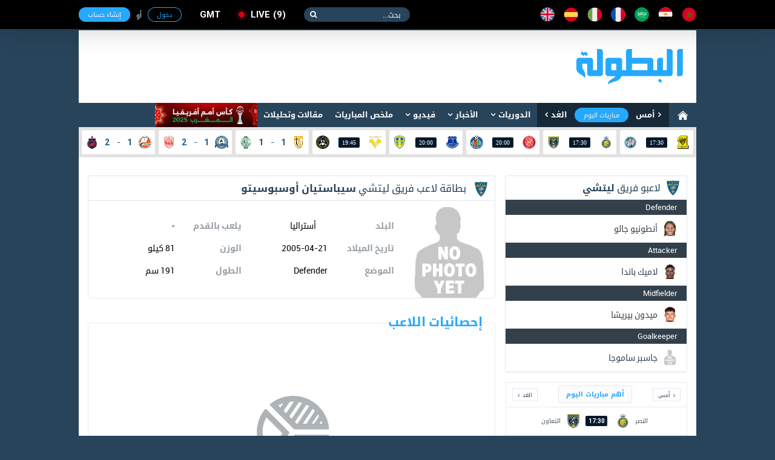

--- FILE ---
content_type: text/html; charset=utf-8
request_url: https://www.elbotola.com/analytics/player/6ypq3nhwded3md7/
body_size: 13060
content:
<!DOCTYPE html>
<html xmlns:fb="http://ogp.me/ns/fb#"  lang="Ar" >
<head >
    <meta charset="utf-8">
    <meta name="category" content="Sports">
    <meta name="language" content="Ar">
    <meta name="alexaVerifyID" content="M1pDZmrU4be4AHK-yYqjjEsZJgk" />
    <meta name="google-site-verification" content="1wTr3OGW9O9ldHsVjCQo6T989Au5fw8uQqT0eOb-51c" />
    <meta name="Propellerads" content="ecb303167fbad56424cab790730f11be">
    <meta name="viewport" content="width=device-width,initial-scale=1">
    <meta property="fb:pages" content="125755974109904" />
    <link rel="alternate" media="only screen and (max-width: 640px)" href="//m.elbotola.com/analytics/player/6ypq3nhwded3md7/">
    <meta name="ahrefs-site-verification" content="3c29bbf30fb005fd8af5c7764f6510f2dd9c1b67a1ddd8748c7fa5f9ef57a7a3" />
    <title>أخر صور فيديو و أهداف سيباستيان أوسبوسيتو </title>
    <meta name="description" content="تحركات سيباستيان أوسبوسيتو مع عدد أهدافه، إنذاراته و دقائقه على أرضية الميدان" />
    
    <link rel="stylesheet" type="text/css" href="//images.elbotola.com/css_web/css/style.min.css?rel=1716998553245">
    <link rel="stylesheet" type="text/css" href="//images.elbotola.com/css_web/css/font-awesome/css/font-awesome.min.css?4hdsf6">
    <link rel="shortcut icon" type="image/x-icon" href="//images.elbotola.com/favicon.ico">
    <link rel="manifest" href="/manifest.json">
    <link href="https://fonts.googleapis.com/css?family=Open+Sans:300,400,400i,600,700,800" rel="stylesheet">
    
    
    
        <script src="//images.elbotola.com/js/built/common.js?rel=1716998553245"></script>
        <script type="text/javascript">
            require.config({"baseUrl": "//images.elbotola.com/js/built/"});
        </script>
    
    <!--[if lt IE 9]>
    <script src="http://html5shim.googlecode.com/svn/trunk/html5.js"></script>
    <![endif]-->
    <script type="text/javascript">
    require(['initialData', ], function(initialData, NotificationPopupView) {
        initialData.realtime_app_id = "6b04dcb739f7cd27e9f9";
        initialData.STATIC_URL = "//images.elbotola.com/";
        initialData.SECURE_STATIC_URL = "";
        initialData.MEDIA_URL = "//images2.elbotola.com/";
        initialData.API_BASE = "//api.elbotola.com";
        initialData.CHAT_URL = "chat.elbotola.com";
        initialData.user_data = {};
        initialData.newsfeed_params = {"on_newsfeed": "True"};
        
    require(["views/PlayerView", "utils/AnalyticsEvents"],
        function(PlayerView, AnalyticsEvents){
            $(function(){
                new PlayerView();
                AnalyticsEvents.logEvent('custom_page_view', {
                    content_type: 'player',
                    title: "سيباستيان أوسبوسيتو",
                    url: "/analytics/player/6ypq3nhwded3md7/"
                });
            })
        }
    );

    });
    </script>

    <meta property="og:title" content="إحصائيات  سيباستيان أوسبوسيتو   الكاملة و المملة"/>
    <meta property="og:description" content="لا تضيع فرصة مشاهدة إحصائيات سيباستيان أوسبوسيتو   دقيقة بدقيقة و لحظة بلحظة مع عدد أهدافه و تحركاته"/>
    <meta property="og:type" content="sport"/>
    <meta property="og:image" content="http"/>

<script async='async' src='https://www.googletagservices.com/tag/js/gpt.js'></script>
<script type='text/javascript'>
    var googletag = googletag || {};
    googletag.cmd = googletag.cmd || [];
    googletag.cmd.push(function() {
        
        googletag.defineSlot('/49167324/Web_300x250_top', [[300, 250]], 'div-gpt-ad-1514204268795-0').addService(googletag.pubads());
        googletag.defineSlot('/49167324/Web_970x90', [[728, 90], [970, 90], [970, 250]], 'div-gpt-ad-1514204268795-1').addService(googletag.pubads());
        googletag.defineSlot('/49167324/Web_728x90_top', [728, 90], 'div-gpt-ad-1516580272422-0').addService(googletag.pubads());
        googletag.defineSlot('/49167324/Web_300x250_medium', [[300, 600], [300, 250]], 'div-gpt-ad-1516580272422-1').addService(googletag.pubads());
        googletag.defineSlot('/49167324/Web_300x250_newsfeed', [300, 250], 'div-gpt-ad-1516580272422-4').addService(googletag.pubads());
        googletag.defineSlot('/49167324/Web_300x176', [300, 176], 'div-gpt-ad-1516580272422-5').addService(googletag.pubads());
        googletag.defineSlot('/49167324/Web_970x90_newsfeed', [[970, 250], [970, 90]], 'div-gpt-ad-1516580272422-3').addService(googletag.pubads());
        googletag.defineOutOfPageSlot('/49167324/Web_1x1_h', 'div-gpt-ad-1514204184567-0').addService(googletag.pubads());
        googletag.defineOutOfPageSlot('/49167324/Web_1x1_inread', 'div-gpt-ad-1516580272422-2').addService(googletag.pubads());
        googletag.defineOutOfPageSlot('/49167324/Web_1x1_rich2', 'div-gpt-ad-1551187198752-0').addService(googletag.pubads());
        
        
    googletag.pubads().setTargeting("type", "statistics");

        // googletag.pubads().collapseEmptyDivs();
        // googletag.pubads().enableSingleRequest();
        googletag.enableServices();
    });
    window.addEventListener("message", takeoverF, false);
    function takeoverF(e) {
        try {
            var ads = JSON.parse(e.data);
        } catch (e) { return }
        if (ads.cmd == "setStyle") {
            $(ads.selector).css(ads.params);
        } 
    }   
</script>
<script async src="https://www.googletagmanager.com/gtag/js?id=G-NCCPC0C4DP"></script>
<script>
  window.dataLayer = window.dataLayer || [];
  function gtag(){dataLayer.push(arguments);}
  gtag('js', new Date());

  gtag('config', 'G-NCCPC0C4DP');
  gtag('config', 'UA-5639389-1');
</script>
<!-- Facebook Pixel Code -->
<!--<script>
!function(f,b,e,v,n,t,s){if(f.fbq)return;n=f.fbq=function(){n.callMethod?
n.callMethod.apply(n,arguments):n.queue.push(arguments)};if(!f._fbq)f._fbq=n;
n.push=n;n.loaded=!0;n.version='2.0';n.queue=[];t=b.createElement(e);t.async=!0;
t.src=v;s=b.getElementsByTagName(e)[0];s.parentNode.insertBefore(t,s)}(window,
document,'script','//connect.facebook.net/en_US/fbevents.js');
fbq('init', '1442849565962117');
fbq('track', "PageView");</script>
<noscript><img height="1" width="1" style="display:none"
src="https://www.facebook.com/tr?id=1442849565962117&ev=PageView&noscript=1"
/></noscript>-->
<!-- End Facebook Pixel Code -->
<!-- Google Tag Manager -->
<script>(function(w,d,s,l,i){w[l]=w[l]||[];w[l].push({'gtm.start':
new Date().getTime(),event:'gtm.js'});var f=d.getElementsByTagName(s)[0],
j=d.createElement(s),dl=l!='dataLayer'?'&l='+l:'';j.async=true;j.src=
'https://www.googletagmanager.com/gtm.js?id='+i+dl;f.parentNode.insertBefore(j,f);
})(window,document,'script','dataLayer','GTM-NT5NHZK');</script>
<!-- End Google Tag Manager -->
 </head>
<!--[if IE 8]><body class="ie8"><![endif]-->
<!--[if IE 9]><body class="ie9"><![endif]-->
<!--[if !IE]><body><![endif]-->
<div id="fb-root"></div>
<div id="js-notif-popup" style="display: none">
    <div class='notification-popup__wrapper'>
  <div class="notification-popup__box">
    <div class="notification-popup__icon-wrapper">
      <img src="//images.elbotola.com//images/icon.png" />
    </div>
    <div class="notification-popup__title">
      <h5>تفعيل التنبيهات</h5>
    </div>
    <p class="notification-popup__paragraph">المرجو تفعيل التنبيهات ليصلك جديد البطولة</p>
    <div class="notification-popup__btns-wrapper">
      <a href="javascript:void(0)" id="js-activate" class="notification-popup__cta-btn">تفعيل</a>
      <a href="javascript:void(0)" id="js-decline" class="notification-popup__decline-btn">لا، شكراً</a>
    </div>
  </div>
</div> 
</div>
<script>
  window.fbAsyncInit = function() {
    FB.init({
      appId : '1200222506669992', xfbml : true, version : 'v2.6'
    });
  };
  (function(d, s, id){
     var js, fjs = d.getElementsByTagName(s)[0];
     if (d.getElementById(id)) {return;}
     js = d.createElement(s); js.id = id;
     js.src = "//connect.facebook.net/ar_AR/sdk.js";
     fjs.parentNode.insertBefore(js, fjs);
   }(document, 'script', 'facebook-jssdk'));
</script>
<nav class="navbar">
    <div id="js-top-bar" class="container">
        <a class="navbar-brand" href="/"><img src="//images.elbotola.com/svg/brand.white.svg"></a>
        <ul class="navbar-language">
            <li><a href="/country/Morocco/" title="المملكة المغربية"><img src="//images.elbotola.com/svg/morocco.svg"></a></li>
            <li><a href="/country/Egypt/" title="مصر"><img src="//images.elbotola.com/svg/egypt.svg"></a></li>
            <li><a href="/country/Saudi_Arabia/" title="المملكة العربية السعودية"><img src="//images.elbotola.com/svg/Saudi Arabia.svg"></a></li>
            <li><a href="/country/France/" title="فرنسا"><img src="//images.elbotola.com/svg/france.svg"></a></li>
            <li><a href="/country/Italy/" title="إيطاليا"><img src="//images.elbotola.com/svg/italy.svg"></a></li>
            <li><a href="/country/Spain/" title="إسبانيا"><img src="//images.elbotola.com/svg/spain.svg"></a></li>
            <li><a href="/country/England/" title="إنجلترا"><img src="//images.elbotola.com/svg/England.svg"></a></li>
        </ul>
        <form class="navbar-search">
            <input type="search" required placeholder="بحث...">
            <button type="submit"></button>
        </form>
        <a class="navbar-live el-pointer " href="/analytics/calendar/now/?_ref=liveBtn">
  live<span>9</span>
</a>

        <div id="js-top-login" ></div>
    </div>
</nav>
<!-- MAIN -->
<div id="js-main" class="main-container container white">

    <!-- HEADER -->
    
    <header class="header">
        <div class="container">
            <a class="header-brand" href="/"><img src="//images.elbotola.com/svg/botola-logo.svg"></a>
            <div class="header-publication">
                <div id="pub-head">
    <!-- /49167324/Web_728x90_top -->
    <div id='div-gpt-ad-1516580272422-0' style='height:90px; width:728px;'>
        <script>
        googletag.cmd.push(function() { googletag.display('div-gpt-ad-1516580272422-0'); });
        </script>
    </div>
</div>
            </div>
        </div>
    </header>
    
    <!-- END HEADER -->
    
        <nav class="navigation"><div class="container"><a class="navigation-home" href="/"><img src="//images.elbotola.com/svg/home.svg"></a><ul class="navigation-calendar"><li><a href="/analytics/calendar/yesterday/">أمس</a></li><li><a href="/analytics/calendar/today/">مباريات اليوم</a></li><li><a href="/analytics/calendar/tomorrow/">الغد</a></li></ul><ul class="navigation-list" id="js-menu"><li class="has-children"><a href="/analytics/">الدوريات</a><ul class="navigation-sub navigation-leagues"><li class="leagues-column"><h3 class="leagues-heading">أهم البطولات</h3><ul class="leagues-list"><li class="leagues-item"><a href="/analytics/competition/z8yomo4h7wq0j6l/"><img src="//images.elbotola.com/stats/competitions/z8yomo4h7wq0j6l.png"><span>دوري أبطال أوروبا</span></a></li><li class="leagues-item"><a href="/analytics/competition/vl7oqdehlyr510j/"><img src="//images.elbotola.com/stats/competitions/vl7oqdehlyr510j.png"><span>الدوري الاسباني</span></a></li><li class="leagues-item"><a href="/analytics/competition/jednm9whz0ryox8/"><img src="//images.elbotola.com/stats/competitions/jednm9whz0ryox8.png"><span>الدوري الإنجليزي الممتاز</span></a></li><li class="leagues-item"><a href="/analytics/competition/4zp5rzghp5q82w1/"><img src="//images.elbotola.com/stats/competitions/4zp5rzghp5q82w1.png"><span>الدوري الإيطالي</span></a></li><li class="leagues-item"><a href="/analytics/competition/56ypq3nh0xmd7oj/"><img src="//images.elbotola.com/stats/competitions/56ypq3nh0xmd7oj.png"><span>الدوري الأوروبي</span></a></li></ul></li><li class="leagues-column"><h3 class="leagues-heading">إفريقيا</h3><ul class="leagues-list"><li class="leagues-item"><a href="/analytics/competition/z318q66hokoqo9j/"><img src="//images.elbotola.com/stats/competitions/z318q66hokoqo9j.png"><span>البطولة الإحترافية إنوي</span></a></li><li class="leagues-item"><a href="/analytics/competition/kdj2ryohk2dq1zp/"><img src="//images.elbotola.com/stats/competitions/kdj2ryohk2dq1zp.png"><span>الدوري الجزائري - الدرجة الأولى</span></a></li><li class="leagues-item"><a href="/analytics/competition/yl5ergphoper8k0/"><img src="//images.elbotola.com/stats/competitions/yl5ergphoper8k0.png"><span>الدوري التونسي - الدرجة الأولى</span></a></li><li class="leagues-item"><a href="/analytics/competition/56ypq3nh01nmd7o/"><img src="//images.elbotola.com/stats/competitions/56ypq3nh01nmd7o.png"><span>الدوري المصري الممتاز</span></a></li><li class="leagues-item"><a href="/analytics/competition/p3glrw7hwo7qdyj/"><img src="//images.elbotola.com/stats/competitions/p3glrw7hwo7qdyj.png"><span>الدوري الليبي</span></a></li><li class="leagues-item"><a href="/analytics/competition/56ypq3nh0llmd7o/"><img src="//images.elbotola.com/stats/competitions/56ypq3nh0llmd7o.png"><span>دوري أبطال أفريقيا</span></a></li><li class="leagues-item"><a href="/analytics/competition/gpxwrxlhgzvryk0/"><img src="//images.elbotola.com/stats/competitions/gpxwrxlhgzvryk0.png"><span>كأس الاتحاد الأفريقي</span></a></li><li class="leagues-item"><a href="/analytics/competition/xkn54qllhjqvy9d/"><img src="//images.elbotola.com/stats/competitions/xkn54qllhjqvy9d.png"><span>تصفيات أفريقيا لكأس العالم</span></a></li><li class="leagues-item"><a href="/analytics/competition/ax1yf4nlzqpcji4j8epdgx3zl/"><img src="//images.elbotola.com/stats/competitions/ax1yf4nlzqpcji4j8epdgx3zl.png"><span>تصفيات كأس أمم افريقيا</span></a></li></ul></li><li class="leagues-column"><h3 class="leagues-heading">أوروبا</h3><ul class="leagues-list"><li class="leagues-item"><a href="/analytics/competition/vl7oqdehlyr510j/"><img src="//images.elbotola.com/stats/competitions/vl7oqdehlyr510j.png"><span>الدوري الاسباني الدرجة الأولى</span></a></li><li class="leagues-item"><a href="/analytics/competition/4zp5rzghp5q82w1/"><img src="//images.elbotola.com/stats/competitions/4zp5rzghp5q82w1.png"><span>الدوري الإيطالي - الدرجة الأولى</span></a></li><li class="leagues-item"><a href="/analytics/competition/jednm9whz0ryox8/"><img src="//images.elbotola.com/stats/competitions/jednm9whz0ryox8.png"><span>الدوري الإنجليزي الممتاز</span></a></li><li class="leagues-item"><a href="/analytics/competition/gy0or5jhg6qwzv3/"><img src="//images.elbotola.com/stats/competitions/gy0or5jhg6qwzv3.png"><span>الدوري الألماني - الدرجة الأولى</span></a></li><li class="leagues-item"><a href="/analytics/competition/yl5ergphnzr8k0o/"><img src="//images.elbotola.com/stats/competitions/yl5ergphnzr8k0o.png"><span>الدوري الفرنسي - الدرجة الأولى</span></a></li><li class="leagues-item"><a href="/analytics/competition/vl7oqdeheyr510j/"><img src="//images.elbotola.com/stats/competitions/vl7oqdeheyr510j.png"><span>الدوري الهولندي الممتاز</span></a></li><li class="leagues-item"><a href="/analytics/competition/9vjxm8ghx2r6odg/"><img src="//images.elbotola.com/stats/competitions/9vjxm8ghx2r6odg.png"><span>الدوري البرتغالي الممتاز</span></a></li><li class="leagues-item"><a href="/analytics/competition/9vjxm8gh22r6odg/"><img src="//images.elbotola.com/stats/competitions/9vjxm8gh22r6odg.png"><span>الدوري البلجيكي - الدرجة الأولى</span></a></li><li class="leagues-item"><a href="/analytics/competition/49vjxm8ghgr6odg/"><img src="//images.elbotola.com/stats/competitions/49vjxm8ghgr6odg.png"><span>تصفيات كأس العالم - أوروبا</span></a></li></ul></li><li class="leagues-column"><h3 class="leagues-heading">آسيا</h3><ul class="leagues-list"><li class="leagues-item"><a href="/analytics/competition/j1l4rjnh66nm7vx/"><img src="//images.elbotola.com/stats/competitions/j1l4rjnh66nm7vx.png"><span>دوري كأس الأمير محمد بن سلمان للمحترفين</span></a></li><li class="leagues-item"><a href="/analytics/competition/v2y8m4zh3jgql07/"><img src="//images.elbotola.com/stats/competitions/v2y8m4zh3jgql07.png"><span>دوري المحترفين الإماراتي</span></a></li><li class="leagues-item"><a href="/analytics/competition/e4wyrn4h8ejq86p/"><img src="//images.elbotola.com/stats/competitions/e4wyrn4h8ejq86p.png"><span>دوري النجوم القطري</span></a></li><li class="leagues-item"><a href="/analytics/competition/jednm9whkzpryox/"><img src="//images.elbotola.com/stats/competitions/jednm9whkzpryox.png"><span>الدوري الكويتي</span></a></li><li class="leagues-item"><a href="/analytics/competition/p3glrw7hwylqdyj/"><img src="//images.elbotola.com/stats/competitions/p3glrw7hwylqdyj.png"><span>الدوري اللبناني الممتاز</span></a></li><li class="leagues-item"><a href="/analytics/competition/p3glrw7hwjlqdyj/"><img src="//images.elbotola.com/stats/competitions/p3glrw7hwjlqdyj.png"><span>الدوري الأردني للمحترفين</span></a></li><li class="leagues-item"><a href="/analytics/competition/z318q66hegqo9jd/"><img src="//images.elbotola.com/stats/competitions/z318q66hegqo9jd.png"><span>كأس آسيا</span></a></li><li class="leagues-item"><a href="/analytics/competition/9dn1m1ghjpmoepl/"><img src="//images.elbotola.com/stats/competitions/9dn1m1ghjpmoepl.png"><span>دوري أبطال آسيا</span></a></li><li class="leagues-item"><a href="/analytics/competition/0gx7lm7ph0m2wdk/"><img src="//images.elbotola.com/stats/competitions/0gx7lm7ph0m2wdk.png"><span>تصفيات آسيا لكأس العالم</span></a></li></ul></li></ul></li><li class="has-children" id="js-menu_news"><a href="javascript:void(0)" >الأخبار</a><ul class="navigation-sub navigation-news"><li class="news-column"><ul class="news-categories-wrapper"><li class="news-category active"><a href="/country/Morocco/" class="js-country_link" data-name="morocco" data-url="/article/menu/Morocco/"><img src="//images.elbotola.com/svg/morocco.svg" alt=""/><span>المغرب</span></a><div id="js-news-content-morocco" class="news-category-wrapper"></div></li><li class="news-category active"><a href="/country/Algeria/" class="js-country_link" data-name="algeria" data-url="/article/menu/Algeria/"><img src="//images.elbotola.com/svg/algeria.svg" alt=""/><span>الجزائر</span></a><div id="js-news-content-algeria" class="news-category-wrapper"></div></li><li class="news-category active"><a href="/country/Tunisia/" class="js-country_link" data-name="tunisia" data-url="/article/menu/Tunisia/"><img src="//images.elbotola.com/svg/tunisia.svg" alt=""/><span>تونس</span></a><div id="js-news-content-tunisia" class="news-category-wrapper"></div></li><li class="news-category active"><a href="/country/Egypt/" class="js-country_link" data-name="egypt" data-url="/article/menu/Egypt/"><img src="//images.elbotola.com/svg/egypt.svg" alt=""/><span>مصر</span></a><div id="js-news-content-egypt" class="news-category-wrapper"></div></li><li class="news-category active"><a href="/country/Saudi_Arabia/" class="js-country_link" data-name="saudi_arabia" data-url="/article/menu/Saudi_Arabia/"><img src="//images.elbotola.com/svg/Saudi Arabia.svg" alt=""/><span>السعودية</span></a><div id="js-news-content-saudi_arabia" class="news-category-wrapper"></div></li><li class="news-category active"><a href="/country/Spain/" class="js-country_link" data-name="spain" data-url="/article/menu/Spain/"><img src="//images.elbotola.com/svg/spain.svg" alt=""/><span>إسبانيا</span></a><div id="js-news-content-spain" class="news-category-wrapper"></div></li><li class="news-category active"><a href="/country/England/" class="js-country_link" data-name="england" data-url="/article/menu/England/"><img src="//images.elbotola.com/svg/England.svg" alt=""/><span>إنجلترا</span></a><div id="js-news-content-england" class="news-category-wrapper"></div></li><li class="news-category active"><a href="/country/Italy/" class="js-country_link" data-name="italy" data-url="/article/menu/Italy/"><img src="//images.elbotola.com/svg/italy.svg" alt=""/><span>إيطاليا</span></a><div id="js-news-content-italy" class="news-category-wrapper"></div></li><li class="news-category active"><a href="/country/Germany/" class="js-country_link" data-name="germany" data-url="/article/menu/Germany/"><img src="//images.elbotola.com/svg/spain.svg" alt=""/><span>ألمانيا</span></a><div id="js-news-content-germany" class="news-category-wrapper"></div></li><li class="news-category active"><a href="/country/France/" class="js-country_link" data-name="france" data-url="/article/menu/France/"><img src="//images.elbotola.com/svg/france.svg" alt=""/><span>فرنسا</span></a><div id="js-news-content-france" class="news-category-wrapper"></div></li></ul></li><li class="news-column"><div class="news-header"><h2 class="news-heading"><span>مقالات وتحليلات</span></h2></div><div id="js-analyse"></div></li></ul></li><li class="has-children"><a href="/video/" data-url="//www.elbotola.com/video/menu/" id="js-menu_video">فيديو</a><div id="js-menu-video-content"></div></li><li><a href="/analytics/highlights/">ملخص المباريات</a></li><li><a href="/article/categorie/analyse/">مقالات وتحليلات</a></li><li><a href="/analytics/season/j1l4rjnhw39m7vx/"
                    title="كأس أمم أفريقيا (المغرب 2025)"
                    style="background: url(//images.elbotola.com/assets/CAN_2025_banner_ar.png);
                    min-width: 169px;
                    height: 40px;
                    background-size: cover;
                    background-repeat: no-repeat;
                    background-color: #fff;"></a></li></ul></div></nav>

    
    <!-- LIVESCORE -->
    
    
<script type="text/javascript">
  require(["views/LiveMatchesView"],
    function(LiveMatchesView){
      new LiveMatchesView();
  });
</script><div class="livescore"><div class="container"><ul class="livescore-list"><li><a class="livescore-anchor" href="/analytics/match/dn1m1ghl19yjmoe/"><img class="livescore-team1" src="https://images.elbotola.com/stats/logos/9vjxm8ghyv3r6od.png" alt="الاتحاد"><div title="الاتحاد Vs الأخدود" class="livescore-info"><time class="livescore-timezone time timezone-today" data-format-today="HH:mm" data-format-else="DD/MM" data-value="2026-01-26 17:30 +0000"></time></div><img class="livescore-team2" src="https://images.elbotola.com/stats/logos/y39mp1h3dl6mojx.png" alt="الأخدود"></a></li><li><a class="livescore-anchor" href="/analytics/match/1l4rjnh9end2m7v/"><img class="livescore-team1" src="https://images.elbotola.com/stats/logos/318q66hoklkqo9j.png" alt="النصر"><div title="النصر Vs التعاون" class="livescore-info"><time class="livescore-timezone time timezone-today" data-format-today="HH:mm" data-format-else="DD/MM" data-value="2026-01-26 17:30 +0000"></time></div><img class="livescore-team2" src="https://images.elbotola.com/stats/logos/zp5rzghj93nq82w.png" alt="التعاون"></a></li><li><a class="livescore-anchor" href="/analytics/match/k82rekhgy802rep/"><img class="livescore-team1" src="https://images.elbotola.com/stats/logos/p3glrw7h550qdyj.png" alt="جيرونا"><div title="جيرونا Vs خيتافي" class="livescore-info"><time class="livescore-timezone time timezone-today" data-format-today="HH:mm" data-format-else="DD/MM" data-value="2026-01-26 20:00 +0000"></time></div><img class="livescore-team2" src="https://images.elbotola.com/stats/logos/vl7oqdehz33r510.png" alt="خيتافي"></a></li><li><a class="livescore-anchor" href="/analytics/match/k82rekhg9oo9rep/"><img class="livescore-team1" src="https://images.elbotola.com/stats/logos/p3glrw7he21qdyj.png" alt="إيفرتون"><div title="إيفرتون Vs ليدز يونايتد" class="livescore-info"><time class="livescore-timezone time timezone-today" data-format-today="HH:mm" data-format-else="DD/MM" data-value="2026-01-26 20:00 +0000"></time></div><img class="livescore-team2" src="https://images.elbotola.com/stats/logos/gx7lm7phdv4m2wd.png" alt="ليدز يونايتد"></a></li><li><a class="livescore-anchor" href="/analytics/match/318q66hxo97oqo9/"><img class="livescore-team1" src="https://images.elbotola.com/stats/logos/4zp5rzghkgdq82w.png" alt="هيلاس"><div title="هيلاس Vs أودينيزي" class="livescore-info"><time class="livescore-timezone time timezone-today" data-format-today="HH:mm" data-format-else="DD/MM" data-value="2026-01-26 19:45 +0000"></time></div><img class="livescore-team2" src="https://images.elbotola.com/stats/logos/gpxwrxlhwkgryk0.png" alt="أودينيزي"></a></li><li><a class="livescore-anchor" href="/analytics/match/15401610/"><img class="livescore-team1" src="https://images.elbotola.com/stats/logos/y0or5jh4x6zqwzv.png" alt="إتحاد تواركة"><div title="إتحاد تواركة Vs الرجاء الرياضي" class="livescore-info"><span class="livescore-team1">1</span><div style="width:15px;text-align:center;"><span style="color: #175989">-</span></div><span class="livescore-team2">1</span></div><img class="livescore-team2" src="https://images.elbotola.com/stats/logos/kdj2ryohw93q1zp.png" alt="الرجاء الرياضي"></a></li><li><a class="livescore-anchor" href="/analytics/match/15401613/"><img class="livescore-team1" src="https://images.elbotola.com/stats/logos/1l4rjnh6998m7vx.png" alt="نهضة الزمامرة"><div title="نهضة الزمامرة Vs النادي المكناسي" class="livescore-info"><span class="livescore-team1">1</span><div style="width:15px;text-align:center;"><span style="color: #175989">-</span></div><span class="livescore-team2">2</span></div><img class="livescore-team2" src="https://images.elbotola.com/stats/logos/n54qllh2jz5qvy9.png" alt="النادي المكناسي"></a></li><li><a class="livescore-anchor" href="/analytics/match/965mkyhkozeor1g/"><img class="livescore-team1" src="https://images.elbotola.com/stats/logos/pxwrxlh18lzryk0.png" alt="سان بيدرو"><div title="سان بيدرو Vs أولمبيك آسفي" class="livescore-info"><span class="livescore-team1">1</span><div style="width:15px;text-align:center;"><span style="color: #175989">-</span></div><span class="livescore-team2">2</span></div><img class="livescore-team2" src="https://images.elbotola.com/stats/logos/8y39mp1hld2mojx.png" alt="أولمبيك آسفي"></a></li></ul></div></div>
    
    <!-- END LIVESCORE -->

    <!-- /49167324/Web_970x90 -->
<div id='div-gpt-ad-1514204268795-1' style="text-align: center; margin-top: 15px;">
        <script>
        googletag.cmd.push(function() { googletag.display('div-gpt-ad-1514204268795-1'); });
        </script>
</div>

    <div class="fluid-container content-container clearfix">
        
        <div>
            
<div class="container white padding" style="position:relative;">
    <!--<div style="position:absolute;top:0;right:0;background-image:url('//images.elbotola.com/temp/player-guideline.jpg');opacity:.3;z-index:2;width:1020px;height:1991px;"></div>-->
    <div class="row">
        <!-- Side Bar -->
        <div class="col-1 player-page__sidebar">
            <!-- Player's team squad -->
            
            
<div class="squad-widget">
    <div class="squad-widget__header">
        <img src="//images.elbotola.com/stats/logos/kjw2r09hvnwrz84.png" rel="ليتشي">
        <span>لاعبو فريق <b>ليتشي</b></span>
    </div>
    <div class="squad-widget__body">
        
            
            <div class="squad-widget__position">
                <span>Defender</span>
            </div>
            
            <div class="squad-widget__player">
                <a href="/analytics/player/pxwrxlh97ewwryk">
                    <img src="//images.elbotola.com/stats/players/pxwrxlh97ewwryk.png" alt="">
                    <span>
                        
                            أنطونيو جالو
                        
                    </span>                                   
                </a>
            </div>
        
            
            <div class="squad-widget__position">
                <span>Attacker</span>
            </div>
            
            <div class="squad-widget__player">
                <a href="/analytics/player/dn1m1ghoyjzmoep">
                    <img src="//images.elbotola.com/stats/players/dn1m1ghoyjzmoep.png" alt="">
                    <span>
                        
                            لاميك باندا
                        
                    </span>                                   
                </a>
            </div>
        
            
            <div class="squad-widget__position">
                <span>Midfielder</span>
            </div>
            
            <div class="squad-widget__player">
                <a href="/analytics/player/y0or5jh367vzqwz">
                    <img src="//images.elbotola.com/stats/players/y0or5jh367vzqwz.png" alt="">
                    <span>
                        
                            ميدون بيريشا
                        
                    </span>                                   
                </a>
            </div>
        
            
            <div class="squad-widget__position">
                <span>Goalkeeper</span>
            </div>
            
            <div class="squad-widget__player">
                <a href="/analytics/player/l5ergphv4oejr8k">
                    <img src="//images.elbotola.com/stats/players/l5ergphv4oejr8k.png" alt="">
                    <span>
                        
                            جاسبر ساموجا
                        
                    </span>                                   
                </a>
            </div>
        
            
            <div class="squad-widget__player">
                <a href="/analytics/player/n54qllhxdz9qvy9">
                    <img src="//images.elbotola.com/stats/players/n54qllhxdz9qvy9.png" alt="">
                    <span>
                        
                            فالديميرو فالكوني
                        
                    </span>                                   
                </a>
            </div>
        
            
            <div class="squad-widget__position">
                <span>Midfielder</span>
            </div>
            
            <div class="squad-widget__player">
                <a href="/analytics/player/jw2r09hwy55rz84">
                    <img src="//images.elbotola.com/stats/players/jw2r09hwy55rz84.png" alt="">
                    <span>
                        
                            ييلبر رامداني
                        
                    </span>                                   
                </a>
            </div>
        
            
            <div class="squad-widget__player">
                <a href="/analytics/player/2y8m4zh8n34lql0">
                    <img src="//images.elbotola.com/stats/players/2y8m4zh8n34lql0.png" alt="">
                    <span>
                        
                            محمد كابا
                        
                    </span>                                   
                </a>
            </div>
        
            
            <div class="squad-widget__position">
                <span>Attacker</span>
            </div>
            
            <div class="squad-widget__player">
                <a href="/analytics/player/vjxm8ghjwdw9r6o">
                    <img src="//images.elbotola.com/stats/players/vjxm8ghjwdw9r6o.png" alt="">
                    <span>
                        
                            سانتياغو بيوريتي
                        
                    </span>                                   
                </a>
            </div>
        
            
            <div class="squad-widget__position">
                <span>Midfielder</span>
            </div>
            
            <div class="squad-widget__player">
                <a href="/analytics/player/318q66hv01xvqo9">
                    <img src="//images.elbotola.com/stats/players/318q66hv01xvqo9.png" alt="">
                    <span>
                        
                            حمزة رفيعة
                        
                    </span>                                   
                </a>
            </div>
        
            
            <div class="squad-widget__player">
                <a href="/analytics/player/dn1m1gho4epmoep">
                    <img src="//images.elbotola.com/stats/players/dn1m1gho4epmoep.png" alt="">
                    <span>
                        
                            ثورير يوهان هيلغاسون
                        
                    </span>                                   
                </a>
            </div>
        
            
            <div class="squad-widget__player">
                <a href="/analytics/player/y0or5jhe87klqwz">
                    <img src="//images.elbotola.com/stats/players/y0or5jhe87klqwz.png" alt="">
                    <span>
                        
                            بالتازار بيريه
                        
                    </span>                                   
                </a>
            </div>
        
            
            <div class="squad-widget__position">
                <span>Attacker</span>
            </div>
            
            <div class="squad-widget__player">
                <a href="/analytics/player/x7lm7phw0d3m2wd">
                    <img src="//images.elbotola.com/stats/players/x7lm7phw0d3m2wd.png" alt="">
                    <span>
                        
                            خوسيه أنطونيو مورينتي أوليفا
                        
                    </span>                                   
                </a>
            </div>
        
            
            <div class="squad-widget__position">
                <span>Goalkeeper</span>
            </div>
            
            <div class="squad-widget__player">
                <a href="/analytics/player/dn1m1gh8589moep">
                    <img src="//images.elbotola.com/stats/players/dn1m1gh8589moep.png" alt="">
                    <span>
                        
                            فروشتل كريستيان
                        
                    </span>                                   
                </a>
            </div>
        
            
            <div class="squad-widget__position">
                <span>Defender</span>
            </div>
            
            <div class="squad-widget__player">
                <a href="/analytics/player/jw2r09hjd0dkrz8">
                    <img src="//images.elbotola.com/stats/players/jw2r09hjd0dkrz8.png" alt="">
                    <span>
                        
                            كيالوندا غاسبار
                        
                    </span>                                   
                </a>
            </div>
        
            
            <div class="squad-widget__position">
                <span>Midfielder</span>
            </div>
            
            <div class="squad-widget__player">
                <a href="/analytics/player/ednm9whz6064ryo">
                    <img src="//images.elbotola.com/stats/players/ednm9whz6064ryo.png" alt="">
                    <span>
                        
                            فيليب مارتشفينسكي
                        
                    </span>                                   
                </a>
            </div>
        
            
            <div class="squad-widget__player">
                <a href="/analytics/player/ednm9whv4vkryox">
                    <img src="//images.elbotola.com/stats/players/ednm9whv4vkryox.png" alt="">
                    <span>
                        
                            لاسانا كوليبالي
                        
                    </span>                                   
                </a>
            </div>
        
            
            <div class="squad-widget__position">
                <span>Defender</span>
            </div>
            
            <div class="squad-widget__player">
                <a href="/analytics/player/965mkyh3kjjgr1g">
                    <img src="//images.elbotola.com/stats/players/965mkyh3kjjgr1g.png" alt="">
                    <span>
                        
                            غابي جان
                        
                    </span>                                   
                </a>
            </div>
        
            
            <div class="squad-widget__player">
                <a href="/analytics/player/965mkyh3v92r1ge">
                    <img src="//images.elbotola.com/stats/players/965mkyh3v92r1ge.png" alt="">
                    <span>
                        
                            فريدريك جيلبير
                        
                    </span>                                   
                </a>
            </div>
        
            
            <div class="squad-widget__player">
                <a href="/analytics/player/1l4rjnhk3wv7m7v">
                    <img src="//images.elbotola.com/stats/players/1l4rjnhk3wv7m7v.png" alt="">
                    <span>
                        
                            Tiago Gabriel
                        
                    </span>                                   
                </a>
            </div>
        
            
            <div class="squad-widget__player">
                <a href="/analytics/player/y0or5jh3o7x7qwz">
                    <img src="//images.elbotola.com/stats/players/y0or5jh3o7x7qwz.png" alt="">
                    <span>
                        
                            دانيلو فيليبي ميلو فيغا
                        
                    </span>                                   
                </a>
            </div>
        
            
            <div class="squad-widget__position">
                <span>Attacker</span>
            </div>
            
            <div class="squad-widget__player">
                <a href="/analytics/player/23xmvkhd90wdqg8">
                    <img src="//images.elbotola.com/stats/players/23xmvkhd90wdqg8.png" alt="">
                    <span>
                        
                            كونان إندري
                        
                    </span>                                   
                </a>
            </div>
        
            
            <div class="squad-widget__position">
                <span>Defender</span>
            </div>
            
            <div class="squad-widget__player">
                <a href="/analytics/player/318q66hjk59nqo9">
                    <img src="//images.elbotola.com/stats/players/318q66hjk59nqo9.png" alt="">
                    <span>
                        
                            ماتياس بيريز
                        
                    </span>                                   
                </a>
            </div>
        
            
            <div class="squad-widget__player">
                <a href="/analytics/player/x7lm7ph07pnem2w">
                    <img src="//images.elbotola.com/stats/players/x7lm7ph07pnem2w.png" alt="">
                    <span>
                        
                            كوري ندابا
                        
                    </span>                                   
                </a>
            </div>
        
            
            <div class="squad-widget__position">
                <span>Attacker</span>
            </div>
            
            <div class="squad-widget__player">
                <a href="/analytics/player/dj2ryohnj7nvq1z">
                    <img src="//images.elbotola.com/stats/players/dj2ryohnj7nvq1z.png" alt="">
                    <span>
                        
                            كاماردا
                        
                    </span>                                   
                </a>
            </div>
        
            
            <div class="squad-widget__position">
                <span>Midfielder</span>
            </div>
            
            <div class="squad-widget__player">
                <a href="/analytics/player/dn1m1gho1jkmoep">
                    <img src="//images.elbotola.com/stats/players/dn1m1gho1jkmoep.png" alt="">
                    <span>
                        
                            يوسف مالح
                        
                    </span>                                   
                </a>
            </div>
        
            
            <div class="squad-widget__position">
                <span>Attacker</span>
            </div>
            
            <div class="squad-widget__player">
                <a href="/analytics/player/pxwrxlh2w98ryk0">
                    <img src="//images.elbotola.com/stats/players/pxwrxlh2w98ryk0.png" alt="">
                    <span>
                        
                            ريكاردو سوتيل
                        
                    </span>                                   
                </a>
            </div>
        
            
            <div class="squad-widget__position">
                <span>Defender</span>
            </div>
            
            <div class="squad-widget__player">
                <a href="/analytics/player/2y8m4zhzw5o9ql0">
                    <img src="//images.elbotola.com/stats/players/2y8m4zhzw5o9ql0.png" alt="">
                    <span>
                        
                            Christ-Owen Kouassi
                        
                    </span>                                   
                </a>
            </div>
        
            
            <div class="squad-widget__position">
                <span>Midfielder</span>
            </div>
            
            <div class="squad-widget__player">
                <a href="/analytics/player/n54qllh8z2z1qvy">
                    <img src="//images.elbotola.com/stats/players/n54qllh8z2z1qvy.png" alt="">
                    <span>
                        
                            نيكو كوفاتش
                        
                    </span>                                   
                </a>
            </div>
        
            
            <div class="squad-widget__position">
                <span>Defender</span>
            </div>
            
            <div class="squad-widget__player">
                <a href="/analytics/player/2y8m4zhgw7o4ql0">
                    <img src="//images.elbotola.com/stats/players/2y8m4zhgw7o4ql0.png" alt="">
                    <span>
                        
                            جميل سيبيرت
                        
                    </span>                                   
                </a>
            </div>
        
            
            <div class="squad-widget__position">
                <span>Attacker</span>
            </div>
            
            <div class="squad-widget__player">
                <a href="/analytics/player/965mkyh30yp7r1g">
                    <img src="//images.elbotola.com/stats/players/965mkyh30yp7r1g.png" alt="">
                    <span>
                        
                            نيكولا ستوليتش
                        
                    </span>                                   
                </a>
            </div>
        
            
            <div class="squad-widget__position">
                <span>Midfielder</span>
            </div>
            
            <div class="squad-widget__player">
                <a href="/analytics/player/2y8m4zhgn055ql0">
                    <img src="//images.elbotola.com/stats/players/2y8m4zhgn055ql0.png" alt="">
                    <span>
                        
                            أليكس سالا هيريرو
                        
                    </span>                                   
                </a>
            </div>
        
            
            <div class="squad-widget__position">
                <span>Defender</span>
            </div>
            
            <div class="squad-widget__player">
                <a href="/analytics/player/dn1m1ghn2j8ymoe">
                    <img src="//images.elbotola.com/stats/players/dn1m1ghn2j8ymoe.png" alt="">
                    <span>
                        
                            E. Mömmö
                        
                    </span>                                   
                </a>
            </div>
        
            
            <div class="squad-widget__position">
                <span>Midfielder</span>
            </div>
            
            <div class="squad-widget__player">
                <a href="/analytics/player/l5ergphvjvver8k">
                    <img src="//images.elbotola.com/stats/players/l5ergphvjvver8k.png" alt="">
                    <span>
                        
                            أومري غاندلمان
                        
                    </span>                                   
                </a>
            </div>
        
            
            <div class="squad-widget__position">
                <span></span>
            </div>
            
            <div class="squad-widget__player">
                <a href="/analytics/player/8y39mp1h5oomojx">
                    <img src="//images.elbotola.com/stats/players/8y39mp1h5oomojx.png" alt="">
                    <span>
                        
                            Eusebio Di Francesco
                        
                    </span>                                   
                </a>
            </div>
        
    </div>
</div>

            
            <!-- End Player's team squad -->
            <div>
                <!-- /49167324/Web_300x250_medium -->
<div id='div-gpt-ad-1516580272422-1'>
    <script>
    googletag.cmd.push(function() { googletag.display('div-gpt-ad-1516580272422-1'); });
    </script>
</div>
    
            </div>
            <div>
                
<script type="text/javascript">
  require(["views/MiniCalendarView"],
    function(MiniCalendarView){
      new MiniCalendarView();
  });
</script>
<div class="hero-calender" style="height: 272px;">
  <ul class="hero-calender-header">
    <li>
        <a href="javascript:void(0)" class="js-calendar-btn" data-day="yesterday">أمس</a>
    </li>
    <li>
        <a href="javascript:void(0)" class="active js-calendar-btn" data-day="today">أهم مباريات اليوم</a>
    </li>
    <li>
        <a href="javascript:void(0)" class="js-calendar-btn" data-day="tomorrow">الغد</a>
    </li>
  </ul>
  <div class="hero-calender-content" style="">
    <ul class="calender scrollbar-outer js-calender-div" id="js_important_today">
        
        
        <li class="calender-match">
            <a href="/analytics/match/1l4rjnh9end2m7v/">
                <div class="calender-team">
                    <span>
                         النصر 
                    </span>
                    <img src="https://images.elbotola.com/stats/logos/318q66hoklkqo9j.png">
                </div>
                
                <div class="calender-info"><span class="time timezone-today" data-format-today="HH:mm" data-format-else="HH:mm" data-value="2026-01-26 17:30"></span></div>
                
                <div class="calender-team">
                    <img src="https://images.elbotola.com/stats/logos/zp5rzghj93nq82w.png">
                    <span>
                         التعاون 
                    </span>
                </div>
            </a>
        </li>
        
        <li class="calender-match">
            <a href="/analytics/match/dn1m1ghl19yjmoe/">
                <div class="calender-team">
                    <span>
                         الاتحاد 
                    </span>
                    <img src="https://images.elbotola.com/stats/logos/9vjxm8ghyv3r6od.png">
                </div>
                
                <div class="calender-info"><span class="time timezone-today" data-format-today="HH:mm" data-format-else="HH:mm" data-value="2026-01-26 17:30"></span></div>
                
                <div class="calender-team">
                    <img src="https://images.elbotola.com/stats/logos/y39mp1h3dl6mojx.png">
                    <span>
                         الأخدود 
                    </span>
                </div>
            </a>
        </li>
        
        <li class="calender-match">
            <a href="/analytics/match/318q66hxo97oqo9/">
                <div class="calender-team">
                    <span>
                         هيلاس 
                    </span>
                    <img src="https://images.elbotola.com/stats/logos/4zp5rzghkgdq82w.png">
                </div>
                
                <div class="calender-info"><span class="time timezone-today" data-format-today="HH:mm" data-format-else="HH:mm" data-value="2026-01-26 19:45"></span></div>
                
                <div class="calender-team">
                    <img src="https://images.elbotola.com/stats/logos/gpxwrxlhwkgryk0.png">
                    <span>
                         أودينيزي 
                    </span>
                </div>
            </a>
        </li>
        
        <li class="calender-match">
            <a href="/analytics/match/k82rekhg9oo9rep/">
                <div class="calender-team">
                    <span>
                         إيفرتون 
                    </span>
                    <img src="https://images.elbotola.com/stats/logos/p3glrw7he21qdyj.png">
                </div>
                
                <div class="calender-info"><span class="time timezone-today" data-format-today="HH:mm" data-format-else="HH:mm" data-value="2026-01-26 20:00"></span></div>
                
                <div class="calender-team">
                    <img src="https://images.elbotola.com/stats/logos/gx7lm7phdv4m2wd.png">
                    <span>
                         ليدز يونايتد 
                    </span>
                </div>
            </a>
        </li>
        
        <li class="calender-match">
            <a href="/analytics/match/k82rekhgy802rep/">
                <div class="calender-team">
                    <span>
                         جيرونا 
                    </span>
                    <img src="https://images.elbotola.com/stats/logos/p3glrw7h550qdyj.png">
                </div>
                
                <div class="calender-info"><span class="time timezone-today" data-format-today="HH:mm" data-format-else="HH:mm" data-value="2026-01-26 20:00"></span></div>
                
                <div class="calender-team">
                    <img src="https://images.elbotola.com/stats/logos/vl7oqdehz33r510.png">
                    <span>
                         خيتافي 
                    </span>
                </div>
            </a>
        </li>
        
        
    </ul>
    <ul class="calender scrollbar-outer js-calender-div hide" id="js_important_yesterday">
        
        
        <li class="calender-match" title=" Vs ">
            <a href="/analytics/match/965mkyhk4eelr1g/">
                <div class="calender-team">
                    <span>
                         كريستال بالاس 
                    </span>
                    <img src="https://images.elbotola.com/stats/logos/vl7oqdehzkpr510.png">
                </div>
                
                    
                        <div class="calender-info">
                            <span> 1 : 3 </span>
                        </div>
                    
                
                <div class="calender-team">
                    <img src="https://images.elbotola.com/stats/logos/j1l4rjnhpdxm7vx.png">
                    <span>
                         تشيلسي 
                    </span>
                </div>
            </a>
        </li>
        
        <li class="calender-match" title=" Vs ">
            <a href="/analytics/match/jw2r09hknjjprz8/">
                <div class="calender-team">
                    <span>
                         نيوكاسل 
                    </span>
                    <img src="https://images.elbotola.com/stats/logos/8y39mp1h8dpmojx.png">
                </div>
                
                    
                        <div class="calender-info">
                            <span> 0 : 2 </span>
                        </div>
                    
                
                <div class="calender-team">
                    <img src="https://images.elbotola.com/stats/logos/j1l4rjnh06om7vx.png">
                    <span>
                         أستون فيلا 
                    </span>
                </div>
            </a>
        </li>
        
        <li class="calender-match" title=" Vs ">
            <a href="/analytics/match/y0or5jh84zkwqwz/">
                <div class="calender-team">
                    <span>
                         بوروسيا مونشنغلادباخ 
                    </span>
                    <img src="https://images.elbotola.com/stats/logos/l965mkyh9o4r1ge.png">
                </div>
                
                    
                        <div class="calender-info">
                            <span> 0 : 3 </span>
                        </div>
                    
                
                <div class="calender-team">
                    <img src="https://images.elbotola.com/stats/logos/gx7lm7phd7em2wd.png">
                    <span>
                         شتوتجارت 
                    </span>
                </div>
            </a>
        </li>
        
        <li class="calender-match" title=" Vs ">
            <a href="/analytics/match/15401613/">
                <div class="calender-team">
                    <span>
                         نهضة الزمامرة 
                    </span>
                    <img src="https://images.elbotola.com/stats/logos/1l4rjnh6998m7vx.png">
                </div>
                
                    
                        <div class="calender-info">
                            <span> 1 : 2 </span>
                        </div>
                    
                
                <div class="calender-team">
                    <img src="https://images.elbotola.com/stats/logos/n54qllh2jz5qvy9.png">
                    <span>
                         النادي المكناسي 
                    </span>
                </div>
            </a>
        </li>
        
        <li class="calender-match" title=" Vs ">
            <a href="/analytics/match/23xmvkh6dgpgqg8/">
                <div class="calender-team">
                    <span>
                         برشلونة 
                    </span>
                    <img src="https://images.elbotola.com/stats/logos/e4wyrn4h127q86p.png">
                </div>
                
                    
                        <div class="calender-info">
                            <span> 3 : 0 </span>
                        </div>
                    
                
                <div class="calender-team">
                    <img src="https://images.elbotola.com/stats/logos/d23xmvkh562qg8n.png">
                    <span>
                         ريال أوفيدو 
                    </span>
                </div>
            </a>
        </li>
        
        <li class="calender-match" title=" Vs ">
            <a href="/analytics/match/965mkyhkozeor1g/">
                <div class="calender-team">
                    <span>
                         سان بيدرو 
                    </span>
                    <img src="https://images.elbotola.com/stats/logos/pxwrxlh18lzryk0.png">
                </div>
                
                    
                        <div class="calender-info">
                            <span> 1 : 2 </span>
                        </div>
                    
                
                <div class="calender-team">
                    <img src="https://images.elbotola.com/stats/logos/8y39mp1hld2mojx.png">
                    <span>
                         أولمبيك آسفي 
                    </span>
                </div>
            </a>
        </li>
        
        <li class="calender-match" title=" Vs ">
            <a href="/analytics/match/zp5rzghg7pzkq82/">
                <div class="calender-team">
                    <span>
                         أرسنال 
                    </span>
                    <img src="https://images.elbotola.com/stats/logos/z318q66hdd1qo9j.png">
                </div>
                
                    
                        <div class="calender-info">
                            <span> 2 : 3 </span>
                        </div>
                    
                
                <div class="calender-team">
                    <img src="https://images.elbotola.com/stats/logos/l965mkyh98gr1ge.png">
                    <span>
                         مانشستر يونايتد 
                    </span>
                </div>
            </a>
        </li>
        
        <li class="calender-match" title=" Vs ">
            <a href="/analytics/match/1l4rjnh968eom7v/">
                <div class="calender-team">
                    <span>
                         يوفنتوس 
                    </span>
                    <img src="https://images.elbotola.com/stats/logos/e4wyrn4hn4dq86p.png">
                </div>
                
                    
                        <div class="calender-info">
                            <span> 3 : 0 </span>
                        </div>
                    
                
                <div class="calender-team">
                    <img src="https://images.elbotola.com/stats/logos/4zp5rzghvdoq82w.png">
                    <span>
                         نابولي 
                    </span>
                </div>
            </a>
        </li>
        
        <li class="calender-match" title=" Vs ">
            <a href="/analytics/match/15401610/">
                <div class="calender-team">
                    <span>
                         إتحاد تواركة 
                    </span>
                    <img src="https://images.elbotola.com/stats/logos/y0or5jh4x6zqwzv.png">
                </div>
                
                    
                        <div class="calender-info">
                            <span> 1 : 1 </span>
                        </div>
                    
                
                <div class="calender-team">
                    <img src="https://images.elbotola.com/stats/logos/kdj2ryohw93q1zp.png">
                    <span>
                         الرجاء الرياضي 
                    </span>
                </div>
            </a>
        </li>
        
        <li class="calender-match" title=" Vs ">
            <a href="/analytics/match/pxwrxlhy3z4yryk/">
                <div class="calender-team">
                    <span>
                         الوداد الرياضي 
                    </span>
                    <img src="https://images.elbotola.com/stats/logos/23xmvkh3v94qg8n.png">
                </div>
                
                    
                        <div class="calender-info">
                            <span> 1 : 0 </span>
                        </div>
                    
                
                <div class="calender-team">
                    <img src="https://images.elbotola.com/stats/logos/vjxm8ghjx4dr6od.png">
                    <span>
                         مانييما يونيون 
                    </span>
                </div>
            </a>
        </li>
        
        <li class="calender-match" title=" Vs ">
            <a href="/analytics/match/4wyrn4h68j9dq86/">
                <div class="calender-team">
                    <span>
                         روما 
                    </span>
                    <img src="https://images.elbotola.com/stats/logos/gx7lm7phel7m2wd.png">
                </div>
                
                    
                        <div class="calender-info">
                            <span> 1 : 1 </span>
                        </div>
                    
                
                <div class="calender-team">
                    <img src="https://images.elbotola.com/stats/logos/yl5ergph63er8k0.png">
                    <span>
                         ميلان 
                    </span>
                </div>
            </a>
        </li>
        
        <li class="calender-match" title=" Vs ">
            <a href="/analytics/match/y0or5jh8e0zgqwz/">
                <div class="calender-team">
                    <span>
                         ديبورتيفو ألافيس 
                    </span>
                    <img src="https://images.elbotola.com/stats/logos/yl5ergph6lkr8k0.png">
                </div>
                
                    
                        <div class="calender-info">
                            <span> 2 : 1 </span>
                        </div>
                    
                
                <div class="calender-team">
                    <img src="https://images.elbotola.com/stats/logos/d23xmvkhz9nqg8n.png">
                    <span>
                         ريال بيتيس 
                    </span>
                </div>
            </a>
        </li>
        
        
    </ul>
    <ul class="calender scrollbar-outer js-calender-div hide" id="js_important_tomorrow">
        
        
        <li class="calender-match">
            <a href="/analytics/match/jw2r09hk1wkerz8/">
                <div class="calender-team">
                    <span>
                         الأهلي 
                    </span>
                    <img src="https://images.elbotola.com/stats/logos/ednm9whkkggryox.png">
                </div>
                
                <div class="calender-info"><span class="time timezone-today" data-format-today="HH:mm" data-format-else="HH:mm" data-value="2026-01-27 15:00"></span></div>
                
                <div class="calender-team">
                    <img src="https://images.elbotola.com/stats/logos/y0or5jhlkkyqwzv.png">
                    <span>
                         وادي دجلة 
                    </span>
                </div>
            </a>
        </li>
        
        <li class="calender-match">
            <a href="/analytics/match/n54qllhnepyyqvy/">
                <div class="calender-team">
                    <span>
                         سانت باولي 
                    </span>
                    <img src="https://images.elbotola.com/stats/logos/gy0or5jhkvwqwzv.png">
                </div>
                
                <div class="calender-info"><span class="time timezone-today" data-format-today="HH:mm" data-format-else="HH:mm" data-value="2026-01-27 19:30"></span></div>
                
                <div class="calender-team">
                    <img src="https://images.elbotola.com/stats/logos/z318q66hdleqo9j.png">
                    <span>
                         لايبزيج 
                    </span>
                </div>
            </a>
        </li>
        
        <li class="calender-match">
            <a href="/analytics/match/zp5rzghg76evq82/">
                <div class="calender-team">
                    <span>
                         فيردر بريمن 
                    </span>
                    <img src="https://images.elbotola.com/stats/logos/9k82rekhdxorepz.png">
                </div>
                
                <div class="calender-info"><span class="time timezone-today" data-format-today="HH:mm" data-format-else="HH:mm" data-value="2026-01-27 19:30"></span></div>
                
                <div class="calender-team">
                    <img src="https://images.elbotola.com/stats/logos/kdj2ryoh3wyq1zp.png">
                    <span>
                         هوفنهايم 
                    </span>
                </div>
            </a>
        </li>
        
        <li class="calender-match">
            <a href="/analytics/match/y39mp1h6px7wmoj/">
                <div class="calender-team">
                    <span>
                         فيورنتينا 
                    </span>
                    <img src="https://images.elbotola.com/stats/logos/8y39mp1h80jmojx.png">
                </div>
                
                <div class="calender-info"><span class="time timezone-today" data-format-today="HH:mm" data-format-else="HH:mm" data-value="2026-01-27 20:00"></span></div>
                
                <div class="calender-team">
                    <img src="https://images.elbotola.com/stats/logos/z8yomo4hnz4q0j6.png">
                    <span>
                         كومو 
                    </span>
                </div>
            </a>
        </li>
        
        
    </ul>
  </div>
</div>

            </div>
        </div><!-- End Side Bar -->
        <div class="col-2" style="position:relative;z-index:10;">
            <div class="player-page__general-infos">
                <div class="player-infos__header">
                    
                     
                    <h1 class="title">
                            
                                <a href="/analytics/team/kjw2r09hvnwrz84/"><img src="//images.elbotola.com/stats/logos/kjw2r09hvnwrz84.png" rel=""></a>
                            
                            
                                <span> بطاقة لاعب فريق</span>
                                <a href="/analytics/team/kjw2r09hvnwrz84/"> ليتشي</a>
                            
                            <b>سيباستيان أوسبوسيتو</b>
                        <div class="social-media">
                            <fb:like send="false" layout="button_count" width="100" show_faces="false" font="tahoma" ></fb:like>
                        </div>
                    </h1>
                </div>
                <div class="player-infos__content">
                    <div class="player-img">
                        <img src="//images.elbotola.com//stats/players/6ypq3nhwded3md7.png" alt="">
                    </div>
                    <div class="player-infos">
                        <div class='info-element'>
                            <label>البلد</label><img class="flag_break flag_16 fgpxwrxlh9pryk0j_16_right" id="player-nationality" src="//images.elbotola.com/images/pixel.gif" alt=""> أستراليا
                        </div>
                        <div class='info-element'>
                            <label>يلعب بالقدم</label>-
                        </div>
                        <div class='info-element'>
                            <label>تاريخ الميلاد</label>2005-04-21
                        </div>
                        <div class='info-element'>
                            <label>الوزن</label>81 كيلو
                        </div>
                        <div class='info-element'>
                            <label>الموضع</label>Defender
                        </div>
                        <div class='info-element'>
                            <label>الطول</label>191 سم
                        </div>
                    </div>
                    <div class="clearfix"></div>
                </div>
            </div>

 
            
            <div class="player-page__transferts">
                <h3 class="player-page__header-title">إحصائيات اللاعب</h3>
                <div class="season-page__transferts-placeholder">
                    <img src="//images.elbotola.com/svg/stats.svg">
                    <h4 class="placeholder-text">معلومات غير متوفرة حالياً</h4>
                </div>
            </div>
            

            <div class="player-page__transferts">
                <h3 class="player-page__header-title">انتقالات واعارات</h3>
                
                <table>
                    <tbody>
                        <tr class="table-header">
                            <td class="date">التاريخ</td>
                            <td class="team">من</td>
                            <td class="team">إلى</td>
                            <td class="transfert">القيمة</td>
                        </tr>
                        <!--Table Row-->
                        
                            <tr>
                                <td class="date-value timezone time" data-format="DD-MM-YYYY" data-value=""></td>
                                <td>
                                <a href="/analytics/team/n54qllh25jvqvy9">
                                    <img class="club-fanion js-lazy" src="//images.elbotola.com/stats/logos/n54qllh25jvqvy9.png" style="">
                                    <span class="club-name">ملبورن فيكتوري</span>
                                </a>
                                </td>
                                <td>
                                <a href="/analytics/team/kjw2r09hvnwrz84">
                                    <img class="club-fanion js-lazy" src="//images.elbotola.com/stats/logos/kjw2r09hvnwrz84.png" data-original="" style="">
                                    <span class="club-name">ليتشي</span>
                                </a>
                                </td>
                                <td class="transfert-value">
                                
                                     
                                        -
                                    
                                
                                </td>
                            </tr>
                        
                            <tr>
                                <td class="date-value timezone time" data-format="DD-MM-YYYY" data-value=""></td>
                                <td>
                                <a href="/analytics/team/kjw2r09hvnwrz84">
                                    <img class="club-fanion js-lazy" src="//images.elbotola.com/stats/logos/kjw2r09hvnwrz84.png" style="">
                                    <span class="club-name">ليتشي</span>
                                </a>
                                </td>
                                <td>
                                <a href="/analytics/team/n54qllh25jvqvy9">
                                    <img class="club-fanion js-lazy" src="//images.elbotola.com/stats/logos/n54qllh25jvqvy9.png" data-original="" style="">
                                    <span class="club-name">ملبورن فيكتوري</span>
                                </a>
                                </td>
                                <td class="transfert-value">
                                
                                     
                                        -
                                    
                                
                                </td>
                            </tr>
                        
                            <tr>
                                <td class="date-value timezone time" data-format="DD-MM-YYYY" data-value=""></td>
                                <td>
                                <a href="/analytics/team/kjw2r09hvnwrz84">
                                    <img class="club-fanion js-lazy" src="//images.elbotola.com/stats/logos/kjw2r09hvnwrz84.png" style="">
                                    <span class="club-name">ليتشي</span>
                                </a>
                                </td>
                                <td>
                                <a href="/analytics/team/n54qllh25jvqvy9">
                                    <img class="club-fanion js-lazy" src="//images.elbotola.com/stats/logos/n54qllh25jvqvy9.png" data-original="" style="">
                                    <span class="club-name">ملبورن فيكتوري</span>
                                </a>
                                </td>
                                <td class="transfert-value">
                                
                                     
                                        -
                                    
                                
                                </td>
                            </tr>
                        
                            <tr>
                                <td class="date-value timezone time" data-format="DD-MM-YYYY" data-value=""></td>
                                <td>
                                <a href="/analytics/team/">
                                    <img class="club-fanion js-lazy" src="//images.elbotola.com/stats/logos/.png" style="">
                                    <span class="club-name">Lecce Primavera</span>
                                </a>
                                </td>
                                <td>
                                <a href="/analytics/team/kjw2r09hvnwrz84">
                                    <img class="club-fanion js-lazy" src="//images.elbotola.com/stats/logos/kjw2r09hvnwrz84.png" data-original="" style="">
                                    <span class="club-name">ليتشي</span>
                                </a>
                                </td>
                                <td class="transfert-value">
                                
                                     
                                        -
                                    
                                
                                </td>
                            </tr>
                        
                            <tr>
                                <td class="date-value timezone time" data-format="DD-MM-YYYY" data-value=""></td>
                                <td>
                                <a href="/analytics/team/3glrw7hw29eqdyj">
                                    <img class="club-fanion js-lazy" src="//images.elbotola.com/stats/logos/3glrw7hw29eqdyj.png" style="">
                                    <span class="club-name">ملبورن سيتي</span>
                                </a>
                                </td>
                                <td>
                                <a href="/analytics/team/pxwrxlh1702ryk0">
                                    <img class="club-fanion js-lazy" src="//images.elbotola.com/stats/logos/pxwrxlh1702ryk0.png" data-original="" style="">
                                    <span class="club-name">ليتشي تحت 19</span>
                                </a>
                                </td>
                                <td class="transfert-value">
                                
                                     
                                        -
                                    
                                
                                </td>
                            </tr>
                        
                    </tbody>
                </table>  
                
            </div>



            <div class="player-page__suspensions">
                <h3 class="player-page__header-title">غيابات اللاعب</h3>
                
                <div class="season-page__transferts-placeholder">
                    <img src="//images.elbotola.com/svg/first-aid-kit.svg">
                    <h4 class="placeholder-text">معلومات غير متوفرة حالياً</h4>
                </div>
                
            </div>


            

            



        </div>
    </div>
</div>

        </div>
        <div id="sidebar" class="right">
            
                
                
                
                
                
            
        </div>
        <!-- <div class="clear"></div> -->
        
    </div>

    
    <section id="js-feed-container"  class="feed row padding">
        <div class="feed-filter">
            <p>عرض المحتوى حسب:</p>
            <ul id="js-feed-container">
                <li class="news js-newsfeed-filter" data-type="article">
                    <a href="javascript:void(0)">أخبار</a>
                </li>
                <li class="videos js-newsfeed-filter" data-type="video">
                    <a href="javascript:void(0)">فيديو</a>
                </li>
            </ul>
        </div>
        <div class="feed-content">
            <div id="js-newsfeed" class="articles"></div>
            <a id="js-feed-load-more" class="feed-more" href="javascript:void(0)">للمزيد</a>
        </div>
        
    </section>
    
</div>

    <footer class="footer">
        <div class="footer-uno">
            <div class="container">
                <a class="footer-brand" href="/"><img src="//images.elbotola.com/svg/brand.white.svg"></a>
                <ul class="footer-pages">
                    <li>
                        <a href="/contact/about/">من نحن</a>
                    </li>
                    <li>
                        <a href="/contact/terms-and-conditions/">الشروط والأحكام</a>
                    </li>
                    <li>
                        <a href="/contact/publish/">للنشر في الموقع</a>
                    </li>
                    <li>
                        <a href="/contact/ads/">أعلن معنا</a>
                    </li>
                    <li>
                        <a href="/contact/team/">فريق العمل</a>
                    </li>
                </ul>
                <div class="footer-social"><span>تابعونا على</span>
                    <ul>
                        <li>
                            <a href="https://www.youtube.com/channel/UCeOK-Kblp7K-M9xbAPSL7VQ" target="_blank"><i class="fa fa-youtube"></i></a>
                        </li>
                        <li>
                            <a href="https://www.facebook.com/elbotola/" target="_blank"><i class="fa fa-facebook"></i></a>
                        </li>
                        <li>
                            <a href="https://instagram.com/elbotola" target="_blank"><i class="fa fa-instagram"></i></a>
                        </li>
                        <li>
                            <a href="https://twitter.com/elbotola" target="_blank"><i class="fa fa-twitter"></i></a>
                        </li>
                        <li>
                            <a class="tiktok-link" href="https://tiktok.com/@elbotola" target="_blank"><img src="//images.elbotola.com/images/ico-tiktok-24.png"/></a>
                        </li>
                    </ul>
                </div>
            </div>
        </div>
        <div class="footer-dos">
            <div class="container">
                <div class="footer-column">
                    <h2 class="footer-heading">الدوريات</h2>
                    <ul class="footer-navigation">
                        <li>
                            <a href="analytics/competition/vl7oqdehlyr510j/">
                            <img src="//images.elbotola.com/svg/laliga.svg" alt=""/>
                            <span>الدوري الإسباني الممتاز</span></a>
                        </li>
                        <li>
                            <a href="/analytics/competition/jednm9whz0ryox8/">
                            <img src="//images.elbotola.com/svg/premiereleague.svg" alt=""/>
                            <span>الدوري الإنجليزي الممتاز</span></a>
                        </li>
                        <li>
                            <a href="/analytics/competition/4zp5rzghp5q82w1/">
                            <img src="//images.elbotola.com/svg/calcio.svg" alt=""/>
                            <span>الدوري الإيطالي</span></a>
                        </li>
                        <li>
                            <a href="/analytics/competition/yl5ergphnzr8k0o/">
                            <img src="//images.elbotola.com/stats/competitions/yl5ergphnzr8k0o.png" alt=""/>
                            <span>الدوري الفرنسي - الدرجة الأولى</span></a>
                        </li>
                        <li>
                            <a href="/analytics/competition/gy0or5jhg6qwzv3/">
                                <img src="//images.elbotola.com/stats/competitions/gy0or5jhg6qwzv3.png" alt=""/>
                                <span>الدوري الألماني - الدرجة الأولى</span>
                            </a>
                        </li>
                        <li>
                            <a href="analytics/competition/z8yomo4h7wq0j6l/">
                            <img src="//images.elbotola.com/svg/championsleague.svg" alt=""/>
                            <span>دوري أبطال أوروبا</span></a>
                        </li>
                        <li>
                            <a href="/analytics/competition/56ypq3nh0xmd7oj/">
                                <img src="//images.elbotola.com/stats/competitions/56ypq3nh0xmd7oj.png" alt=""/>
                                <span>الدوري الأوروبي</span>
                            </a>
                        </li>
                        <li>
                            <a href="/analytics/competition/z318q66hokoqo9j/">
                            <img src="//images.elbotola.com/stats/competitions/z318q66hokoqo9j.png" alt=""/>
                            <span>البطولة الإحترافية إنوي</span></a>
                        </li>
                    </ul>
                </div>
                <div class="footer-column">
                    <h2 class="footer-heading">الأخبار</h2>
                    <ul class="footer-navigation">
                        <li>
                            <a href="/country/Morocco/">
                                <img src="//images.elbotola.com/svg/morocco.svg" alt=""/>
                                <span>المغرب</span>
                            </a>
                        </li>
                        <li>
                            <a href="/country/Algeria/">
                                <img src="//images.elbotola.com/svg/algeria.svg" alt=""/>
                                <span>الجزائر</span>
                            </a>
                        </li>
                        <li>
                            <a href="/country/Tunisia/">
                                <img src="//images.elbotola.com/svg/tunisia.svg" alt=""/>
                                <span>تونس</span>
                            </a>
                        </li>
                        <li>
                            <a href="/country/Egypt/">
                                <img src="//images.elbotola.com/svg/egypt.svg" alt=""/>
                                <span>مصر</span>
                            </a>
                        </li>
                        <li>
                            <a href="/country/Saudi Arabia/">
                                <img src="//images.elbotola.com/svg/KSA.svg" alt=""/>
                                <span>السعودية</span>
                            </a>
                        </li>
                        <li>
                            <a href="/country/Spain/">
                                <img src="//images.elbotola.com/svg/spain.svg" alt=""/>
                                <span>إسبانيا</span>
                            </a>
                        </li>
                        <li>
                            <a href="/country/England/">
                                <img src="//images.elbotola.com/svg/England.svg" alt=""/>
                                <span>إنجلترا</span>
                            </a>
                        </li>
                        <li>
                            <a href="/country/Italy/">
                                <img src="//images.elbotola.com/svg/italy.svg" alt=""/>
                                <span>إيطاليا</span>
                            </a>
                        </li>
                    </ul>
                </div>
                <div class="footer-column">
                    <h2 class="footer-heading">ملخص المباريات</h2>
                    <ul class="footer-navigation">
                        <li>
                            <a href="/analytics/competition/z318q66hokoqo9j/">
                                <img src="//images.elbotola.com/stats/competitions/z318q66hokoqo9j.png" alt=""/>
                                <span>البطولة الإحترافية إنوي</span>
                            </a>
                        </li>
                        <li>
                            <a href="analytics/competition/vl7oqdehlyr510j/">
                                <img src="//images.elbotola.com/svg/laliga.svg" alt=""/>
                                <span>الدوري الإسباني</span>
                            </a>
                        </li>
                        <li>
                            <a href="/analytics/competition/jednm9whz0ryox8/">
                                <img src="//images.elbotola.com/svg/premiereleague.svg" alt=""/>
                                <span>الدوري الإنجليزي الممتاز</span>
                            </a>
                        </li>
                        <li>
                            <a href="/analytics/competition/4zp5rzghp5q82w1/">
                                <img src="//images.elbotola.com/svg/calcio.svg" alt=""/>
                                <span>الدوري الإيطالي</span>
                            </a>
                        </li>
                        <li>
                            <a href="/analytics/competition/yl5ergphnzr8k0o/">
                                <img src="//images.elbotola.com/stats/competitions/yl5ergphnzr8k0o.png" alt=""/>
                                <span>الدوري الفرنسي - الدرجة الأولى</span>
                            </a>
                        </li>
                        <li>
                            <a href="/analytics/competition/gy0or5jhg6qwzv3/">
                                <img src="//images.elbotola.com/stats/competitions/gy0or5jhg6qwzv3.png" alt=""/>
                                <span>الدوري الألماني - الدرجة الأولى</span>
                            </a>
                        </li>
                        <li>
                            <a href="analytics/competition/z8yomo4h7wq0j6l/">
                                <img src="//images.elbotola.com/svg/championsleague.svg" alt=""/>
                                <span>دوري أبطال أوروبا</span>
                            </a>
                        </li>
                        <li>
                            <a href="/analytics/competition/56ypq3nh0xmd7oj/">
                                <img src="//images.elbotola.com/stats/competitions/56ypq3nh0xmd7oj.png" alt=""/>
                                <span>الدوري الأوروبي</span>
                            </a>
                        </li>
                    </ul>
                </div>
                <div class="footer-column">
                    <h2 class="footer-heading">تحميل تطبيق البطولة</h2>
                    <ul class="footer-app">
                        <li>
                            <a class="app-install" data-app-platform="android" href="https://play.google.com/store/apps/details?id=com.elbotola" target="_blank">
                                <img src="//images.elbotola.com/images/googleplay-icon.png" alt=""/>
                            </a>
                        </li>
                        <li>
                            <a class="app-install" data-app-platform="ios" href="https://itunes.apple.com/fr/app/elbotola-%D8%A7%D9%84%D8%A8%D8%B7%D9%88%D9%84%D8%A9/id1187995039?mt=8" target="_blank">
                                <img src="//images.elbotola.com/images/appstore-icon.png" alt=""/>
                            </a>
                        </li>
                    </ul>

                    

                    <h2 class="footer-heading">البطولة</h2>
                    <ul class="footer-tv">
                        <div id="facebook-footer">
                            <iframe src="https://www.facebook.com/plugins/likebox.php?href=http%3A%2F%2Fwww.facebook.com%2Fpages%2FElbotola-Officiel-Page%2F125755974109904&amp;width=189&amp;colorscheme=light&amp;show_faces=true&amp;stream=false&amp;header=false&amp;height=200" scrolling="no" frameborder="0" style="background:#fff ;border:none; overflow:hidden; width:189px; height:170px;" allowTransparency="true"></iframe>                                            
                        </div>
                    </ul>
                       
                    
            </div>
            <p class="footer-copy">&copy; 2026 البطولة جميع الحقوق محفوظة</p>            
        </div>
    </footer>
    <script>
        require(["jquery", "utils/AnalyticsEvents"], function($, AnalyticsEvents){
            $(function(){
               $('.app-install').click(function(e){
                    var triggered_from = null
                    triggered_from_map = {
                        'home': /\/$/,
                        'videos': /video\/$/i,
                        'video': /video\/details\/\w+\/$/i,
                        'country': /country\/\w+\/$/i,
                        'article': /article\/[\w+.]\/$/i,
                        'competitions': /analytics\/$/i,
                        'highlights': /analytics\/highlights\/$/i,
                        'team': /analytics\/team\/\w+\/$/i,
                        'season': /analytics\/season\/\w+\/$/i,
                        'player': /analytics\/player\/\w+\/$/i,
                        'match': /analytics\/match\/\w+\/$/i,
                        'streaming': /analytics\/match\/\w+\/streaming\/$/i,
                    }
                    Object.keys(triggered_from_map).map(function(key){
                        if (triggered_from_map[key].test(document.location.pathname))
                            triggered_from = key
                    })
                    AnalyticsEvents.logEvent('app_install_click', {
                    triggered_from: triggered_from,
                    placement: 'footer',
                    app_platform: $(e.currentTarget).data('app-platform')
                })
               })
            })
        });
    </script>


<!-- END MAIN -->
<!-- Start Alexa Certify Javascript -->
<script type="text/javascript">
_atrk_opts = { atrk_acct:"0YnOe1a0JZ00E2", domain:"elbotola.com",dynamic: true};
(function() { var as = document.createElement('script'); as.type = 'text/javascript'; as.async = true; as.src = "https://certify-js.alexametrics.com/atrk.js"; var s = document.getElementsByTagName('script')[0];s.parentNode.insertBefore(as, s); })();
</script>
<noscript><img src="https://certify.alexametrics.com/atrk.gif?account=0YnOe1a0JZ00E2" style="display:none" height="1" width="1" alt="" /></noscript>
<!-- End Alexa Certify Javascript -->  
<!-- /49167324/Web_1x1_h -->
<div id='div-gpt-ad-1514204184567-0'>
<script>
googletag.cmd.push(function() { googletag.display('div-gpt-ad-1514204184567-0'); });
</script>
</div>
<!-- /49167324/Web_1x1_rich2 -->
<div id='div-gpt-ad-1551187198752-0'>
<script>
googletag.cmd.push(function() { googletag.display('div-gpt-ad-1551187198752-0'); });
</script>
</div>
<!-- Google Tag Manager (noscript) -->
<noscript><iframe src="https://www.googletagmanager.com/ns.html?id=GTM-NT5NHZK"
height="0" width="0" style="display:none;visibility:hidden"></iframe></noscript>
<!-- End Google Tag Manager (noscript) -->
</body>
</html>


--- FILE ---
content_type: text/html; charset=utf-8
request_url: https://www.google.com/recaptcha/api2/aframe
body_size: 223
content:
<!DOCTYPE HTML><html><head><meta http-equiv="content-type" content="text/html; charset=UTF-8"></head><body><script nonce="K9THHUGjU1w3i4l9oi2oPg">/** Anti-fraud and anti-abuse applications only. See google.com/recaptcha */ try{var clients={'sodar':'https://pagead2.googlesyndication.com/pagead/sodar?'};window.addEventListener("message",function(a){try{if(a.source===window.parent){var b=JSON.parse(a.data);var c=clients[b['id']];if(c){var d=document.createElement('img');d.src=c+b['params']+'&rc='+(localStorage.getItem("rc::a")?sessionStorage.getItem("rc::b"):"");window.document.body.appendChild(d);sessionStorage.setItem("rc::e",parseInt(sessionStorage.getItem("rc::e")||0)+1);localStorage.setItem("rc::h",'1769442023319');}}}catch(b){}});window.parent.postMessage("_grecaptcha_ready", "*");}catch(b){}</script></body></html>

--- FILE ---
content_type: image/svg+xml
request_url: https://images.elbotola.com/svg/algeria.svg
body_size: 595
content:
<?xml version="1.0" encoding="UTF-8" standalone="no"?>
<svg width="21px" height="21px" viewBox="0 0 21 21" version="1.1" xmlns="http://www.w3.org/2000/svg" xmlns:xlink="http://www.w3.org/1999/xlink">
    <!-- Generator: Sketch 43.2 (39069) - http://www.bohemiancoding.com/sketch -->
    <title>world</title>
    <desc>Created with Sketch.</desc>
    <defs></defs>
    <g id="Symbols" stroke="none" stroke-width="1" fill="none" fill-rule="evenodd">
        <g id="footer" transform="translate(-909.000000, -190.000000)" fill-rule="nonzero">
            <g id="Group-60" transform="translate(837.000000, 103.000000)">
                <g id="Group-53" transform="translate(0.000000, 0.571429)">
                    <g id="Group-3">
                        <g id="Group-13" transform="translate(0.666667, 0.000000)">
                            <g id="Group-5" transform="translate(24.000000, 86.142857)">
                                <g id="world" transform="translate(48.000000, 1.000000)">
                                    <path d="M10,0 C15.5228125,0 20,4.4771875 20,10 C20,15.5228125 15.5228125,20 10,20 C10,19.5652344 8.69566406,10 8.69566406,10 L10,0 Z" id="Shape" fill="#F0F0F0"></path>
                                    <path d="M10,20 C4.4771875,20 0,15.5228125 0,10 C0,4.4771875 4.4771875,0 10,0" id="Shape" fill="#496E2D"></path>
                                    <g id="Group" transform="translate(6.250000, 6.484375)" fill="#D80027">
                                        <polygon id="Shape" points="5.89855469 1.5975 5.07808594 2.72816406 3.74929688 2.29722656 4.57109375 3.42691406 3.75070312 4.55757812 5.07898438 4.12511719 5.90078125 5.25476562 5.89992188 3.85785156 7.22824219 3.42535156 5.89949219 2.99449219"></polygon>
                                        <path d="M4.57957031,6.34171875 C3.01878906,6.34171875 1.75347656,5.07640625 1.75347656,3.515625 C1.75347656,1.95484375 3.01878906,0.68953125 4.57957031,0.68953125 C5.06621094,0.68953125 5.52414063,0.812578125 5.92390625,1.02921875 C5.29671875,0.415898437 4.4390625,0.03734375 3.49261719,0.03734375 C1.57160156,0.03734375 0.014375,1.59460938 0.014375,3.51558594 C0.014375,5.4365625 1.57164063,6.99382813 3.49261719,6.99382813 C4.43910156,6.99382813 5.29675781,6.61527344 5.92390625,6.00195313 C5.52414063,6.21867187 5.06621094,6.34171875 4.57957031,6.34171875 Z" id="Shape"></path>
                                    </g>
                                </g>
                            </g>
                        </g>
                    </g>
                </g>
            </g>
        </g>
    </g>
</svg>